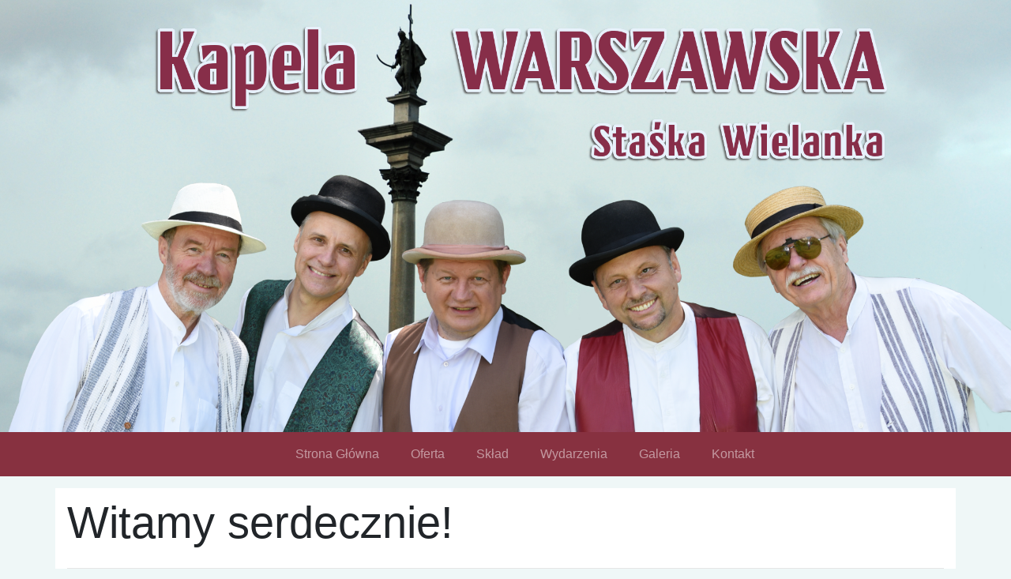

--- FILE ---
content_type: text/html
request_url: http://www.kapelawarszawska.com/
body_size: 1778
content:
<!doctype html>
<html lang="en">
  <head>
    <meta charset="utf-8">
    <meta name="viewport" content="width=device-width, initial-scale=1, shrink-to-fit=no">
	<meta name="author" content="Tomasz Bartnik">
	
    <link rel="stylesheet" href="https://stackpath.bootstrapcdn.com/bootstrap/4.1.0/css/bootstrap.min.css" integrity="sha384-9gVQ4dYFwwWSjIDZnLEWnxCjeSWFphJiwGPXr1jddIhOegiu1FwO5qRGvFXOdJZ4" crossorigin="anonymous">
	<link rel="stylesheet" href="https://cdnjs.cloudflare.com/ajax/libs/font-awesome/4.7.0/css/font-awesome.min.css">
	<link href="css/style.css" rel="stylesheet">
	<link href="css/big-footer.css" rel="stylesheet">
	<link href="css/Footer-with-button-logo.css" rel="stylesheet">
	
	<!-- <link rel="icon" href="../../favicon.ico"> -->
    <title>Kapela WARSZAWSKA im. Staśka Wielanka | Strona Główna </title>
	<script src="js/include-html.js" ></script>
  </head>
  <body>
	<div w3-include-html="header.html"></div>

	<div id="mainContainer">
		<div id="context" class="container" >
			<h1 class="display-4">Witamy serdecznie!</h1>
			<hr class="my-4">
			<p>
			Kapela Warszawska.
			</p>
			<p style="text-indent: 3%">
			Stasiek Wielanek – kompozytor felietonista, wokalista, założyciel Kapeli Czerniakowskiej. Swoją działalność estradową kontynuował zakładając w 1985 roku Kapelę Warszawską, w której repertuarze znajdują się piosenki warszawskich przedmieść, piosenki legionowe, żydowskie, lwowskie, stare tanga i piosenki biesiadne.<br/>
			</p>
			<p style="text-indent: 3%">
			Zespół koncertował w całej Polsce, a także w środowiskach polonijnych Stanów Zjednoczonych, Kanady, Francji, Wielkiej Brytanii, Finlandii, Izraela, Niemiec, Litwy  i Australii. Współpracował m. in. z Hanką Bielicką, Anitą Dymszówną, Mieczysławem Gajdą, Jaremą Stępowskim.
			</p>
			<p style="text-indent: 3%">
			Od założenia przez Stanisława Wielanka Kapeli Warszawskiej w roku 1985 w skład grupy wchodzili muzycy:<br />
			<ul>
			<li>Stanisław Wielanek</li>
			<li>Leszek Krzywiec</li>
			<li>Zbigniew Brzozowski</li>
			<li>Krzysztof Kołtoński</li>
			<li>Andrzej Żak</li>
			<li>Marian Wiśniowski</li>
			<li>Jerzy Kopiński</li>
			<li>Bolesław Siedlecki</li>
			<li>Rafał Szpotakowski</li>
			<li>Marek Kłosiewicz</li>
			</ul>
			</p>
			<p style="text-indent: 3%">
			Od roku 1995 do śmierci Staśka Wielanka -  23 grudnia 2016 roku, więc przez 22 lata, zespół występował w niezmienionym składzie.
			</p>
			<p style="text-indent: 3%">
			W Kapeli Warszawskiej oprócz jej byłych członków Rafała Szpotakowskiego, Leszka Krzywca i Jerzego Kopińskiego, występują: Janusz Krynicki – śpiew oraz Arkadiusz Gniewek – akordeon i śpiew.
			</p>
		</div>
	</div>
	
	<div w3-include-html="footer.html"></div>
	
    <!-- Optional JavaScript -->
	<script>includeHTML();</script>
    <!-- jQuery first, then Popper.js, then Bootstrap JS -->
    <script src="https://code.jquery.com/jquery-3.3.1.slim.min.js" integrity="sha384-q8i/X+965DzO0rT7abK41JStQIAqVgRVzpbzo5smXKp4YfRvH+8abtTE1Pi6jizo" crossorigin="anonymous"></script>
    <script src="https://cdnjs.cloudflare.com/ajax/libs/popper.js/1.14.0/umd/popper.min.js" integrity="sha384-cs/chFZiN24E4KMATLdqdvsezGxaGsi4hLGOzlXwp5UZB1LY//20VyM2taTB4QvJ" crossorigin="anonymous"></script>
    <script src="https://stackpath.bootstrapcdn.com/bootstrap/4.1.0/js/bootstrap.min.js" integrity="sha384-uefMccjFJAIv6A+rW+L4AHf99KvxDjWSu1z9VI8SKNVmz4sk7buKt/6v9KI65qnm" crossorigin="anonymous"></script>
	<script src="js/navbar-active.js" ></script>
  </body>
</html>

--- FILE ---
content_type: text/html
request_url: http://www.kapelawarszawska.com/header.html
body_size: 457
content:
<div class="justify-content-center" >
	<img src="img/Kapela_Warszawska_header10_short.png" />
</div>
<nav class="navbar navbar-expand-md navbar-dark w-100" style="background-color: #873140;">
	<a class="navbar-brand" href="#"/>
	<button class="navbar-toggler" type="button" data-toggle="collapse" data-target="#navbarNavAltMarkup" aria-controls="navbarNavAltMarkup" aria-expanded="false" aria-label="Toggle navigation">
		<span class="navbar-toggler-icon"/>
	</button>

	<div class="collapse navbar-collapse justify-content-center" id="navbarNavAltMarkup">
		<div class="navbar-nav">
			<a class="nav-item nav-link" href="index.html">Strona Główna <span class="sr-only">(current)</span></a>
			<a class="nav-item nav-link" href="oferta.html">Oferta</a>
			<a class="nav-item nav-link" href="sklad.html">Skład</a>
			<a class="nav-item nav-link" href="wydarzenia.html">Wydarzenia</a>
			<a class="nav-item nav-link" href="galeria.html">Galeria</a>
			<a class="nav-item nav-link" href="kontakt.html">Kontakt</a>
		</div>
	</div>
</nav>

--- FILE ---
content_type: text/html
request_url: http://www.kapelawarszawska.com/footer.html
body_size: 664
content:
 <footer id="myFooter" class="footer">
        <div class="container">
            <div class="row">
                <div class="col-sm-3">
                    <img src="img/kontrabas_ikonka_3_small.png" alt="LOGO" style="margin-top:20px;"/>
                </div>
                <div class="col-sm-2">
                    <h5>Zakładki</h5>
                    <ul>
                        <li><a href="index.html">Strona Główna</a></li>
                        <li><a href="oferta.html">Oferta</a></li>
                        <li><a href="wydarzenia.html">Wydarzenia</a></li>
                        <li><a href="galeria.html">Galeria</a></li>
                    </ul>
                </div>
                <div class="col-sm-2">
                    <h5>O nas</h5>
                    <ul>
                        <li><a href="sklad.html">Skład</a></li>
                    </ul>
                </div>
                <div class="col-sm-2">
                    <h5>Pomoc</h5>
                    <ul>
                        <li><a href="kontakt.html">Kontakt</a></li>
                    </ul>
                </div>
                <div class="col-sm-3">
                    <div class="social-networks">
                        <a target="_blank" href="https://pl.wikipedia.org/wiki/Kapela_Warszawska" class="wikipedia"><i class="fa fa-wikipedia-w"></i></a>
                        <a target="_blank" href="https://www.facebook.com/Kapela-Warszawska-im-Sta%C5%9Bka-Wielanka-838854916264177/" class="facebook"><i class="fa fa-facebook"></i></a>
                    </div>
                    <div class="btn btn-default">Sprawdź nas</div>
                </div>
            </div>
        </div>
		
        <div class="footer-copyright">
            © 2018 Kapela WARSZAWSKA Staśka Wielanka | Projekt i realizacja: 
			<a href="mailto:tomasz.bartnik93@gmail.com" title="Tomasz Bartnik (tomasz.bartnik93@gmail.com)" style="text-decoration: none; color: #fff;">Tomasz Bartnik</a>
        </div>
</footer>

--- FILE ---
content_type: text/css
request_url: http://www.kapelawarszawska.com/css/style.css
body_size: 471
content:
@media (max-width: 575.98px) {
	body {
		margin-bottom: 1080px;
	}
}
@media (min-width: 575.98px) {
	body {
		margin-bottom: 410px;
	}
}

html {
  position: relative;
  min-height: 100%;
}
body {
  height:100%;
  background-color: #eff7f7;
}

p {
	font-size: 1.15rem;
    font-weight: 400;
	color: #3d464e;
}

li {
	font-size: 1.15rem;
    font-weight: 400;
	color: #3d464e;
}

img {
   max-width:100%;
   height:auto;
   max-height:100%;
}

.container{
    height:100%;
}

.nav-item{
	margin-left:12px;
	margin-right:12px;
}

.footer {
  position: absolute;
  bottom: 0;
  width: 100%;
  background-color: #f5f5f5;
}

#mainContainer{
	background-color: #eff7f7;
	margin-top:15px;
	margin-bottom:15px;
}

#context{
	padding-top:10px;
	background-color: #fff;
	/* border-radius: 5px; */
	min-height: 300px;
	text-align: justify;
    text-justify: inter-word;
}

/* Responsive text 

html {
  font-size: 1rem;
}

@include media-breakpoint-up(sm) {
  html {
    font-size: 1.2rem;
  }
}

@include media-breakpoint-up(md) {
  html {
    font-size: 1.4rem;
  }
}

@include media-breakpoint-up(lg) {
  html {
    font-size: 1.6rem;
  }
} */

--- FILE ---
content_type: text/css
request_url: http://www.kapelawarszawska.com/css/Footer-with-button-logo.css
body_size: 587
content:
#myFooter {
    /* background-color: #3c3d41; */
	background-color: #662632;
    color: white;
    padding-top: 30px;
}

#myFooter .footer-copyright {
    /* background-color: #333333; */
	background-color: #4e1c25;
    padding-top: 3px;
    padding-bottom: 3px;
    text-align: center;
	font-size: 0.8rem;
    font-weight: 400;
	color: #d2d1d1;
	min-height: 40px;
	line-height: 40px;
}

#myFooter .row {
    margin-bottom: 60px;
}

#myFooter .navbar-brand {
    margin-top: 45px;
    height: 65px;
}

#myFooter .footer-copyright p {
    margin: 10px;
    color: #ccc;
}

#myFooter ul {
    list-style-type: none;
    padding-left: 0;
    line-height: 1.7;
}

#myFooter h5 {
    font-size: 18px;
    color: white;
    font-weight: bold;
    margin-top: 30px;
}

#myFooter h2 a{
    font-size: 50px;
    text-align: center;
    color: #fff;
}

#myFooter a {
    color: #d2d1d1;
    text-decoration: none;
}

#myFooter a:hover,
#myFooter a:focus {
    text-decoration: none;
    color: white;
}

#myFooter .social-networks {
    text-align: center;
    padding-top: 30px;
    padding-bottom: 16px;
}

#myFooter .social-networks a {
    font-size: 32px;
    color: #f9f9f9;
    padding: 10px;
    transition: 0.2s;
}

#myFooter .social-networks a:hover {
    text-decoration: none;
}

#myFooter .facebook:hover {
    color: #0077e2;
}

#myFooter .google:hover {
    color: #ef1a1a;
}

#myFooter .twitter:hover {
    color: #00aced;
}

#myFooter .wikipedia:hover {
    color: #4D4D4D;
}

#myFooter .btn {
    color: white;
    background-color: #4e1c25;
    border-radius: 20px;
    border: none;
    width: 150px;
    display: block;
    margin: 0 auto;
    margin-top: 10px;
    line-height: 25px;
}

@media screen and (max-width: 767px) {
    #myFooter {
        text-align: center;
    }
}

--- FILE ---
content_type: application/javascript
request_url: http://www.kapelawarszawska.com/js/include-html.js
body_size: 484
content:
function includeHTML() {
	var z,
	i,
	elmnt,
	file,
	xhttp;
	/*loop through a collection of all HTML elements:*/
	z = document.getElementsByTagName("*");
	for (i = 0; i < z.length; i++) {
		elmnt = z[i];
		/*search for elements with a certain atrribute:*/
		file = elmnt.getAttribute("w3-include-html");
		if (file) {
			/*make an HTTP request using the attribute value as the file name:*/
			xhttp = new XMLHttpRequest();
			xhttp.onreadystatechange = function () {
				if (this.readyState == 4) {
					if (this.status == 200) {
						elmnt.innerHTML = this.responseText;
					}
					if (this.status == 404) {
						elmnt.innerHTML = "Page not found.";
					}
					/*remove the attribute, and call this function once more:*/
					elmnt.removeAttribute("w3-include-html");
					includeHTML();
				}
			}
			xhttp.open("GET", file, true);
			xhttp.send();
			/*exit the function:*/
			return;
		}
	}
}


--- FILE ---
content_type: application/javascript
request_url: http://www.kapelawarszawska.com/js/navbar-active.js
body_size: 337
content:
$(function () {

	var url = window.location.pathname,
	urlRegExp = new RegExp(url.replace(/\/$/, '') + "$"); // create regexp to match current url pathname and remove trailing slash if present as it could collide with the link in navigation in case trailing slash wasn't present there
	// now grab every link from the navigation
	$('.navbar-nav a').each(function () {
		// and test its normalized href against the url pathname regexp
		if (urlRegExp.test(this.href.replace(/\/$/, ''))) {
			$(this).addClass('active');
		}
	});
});